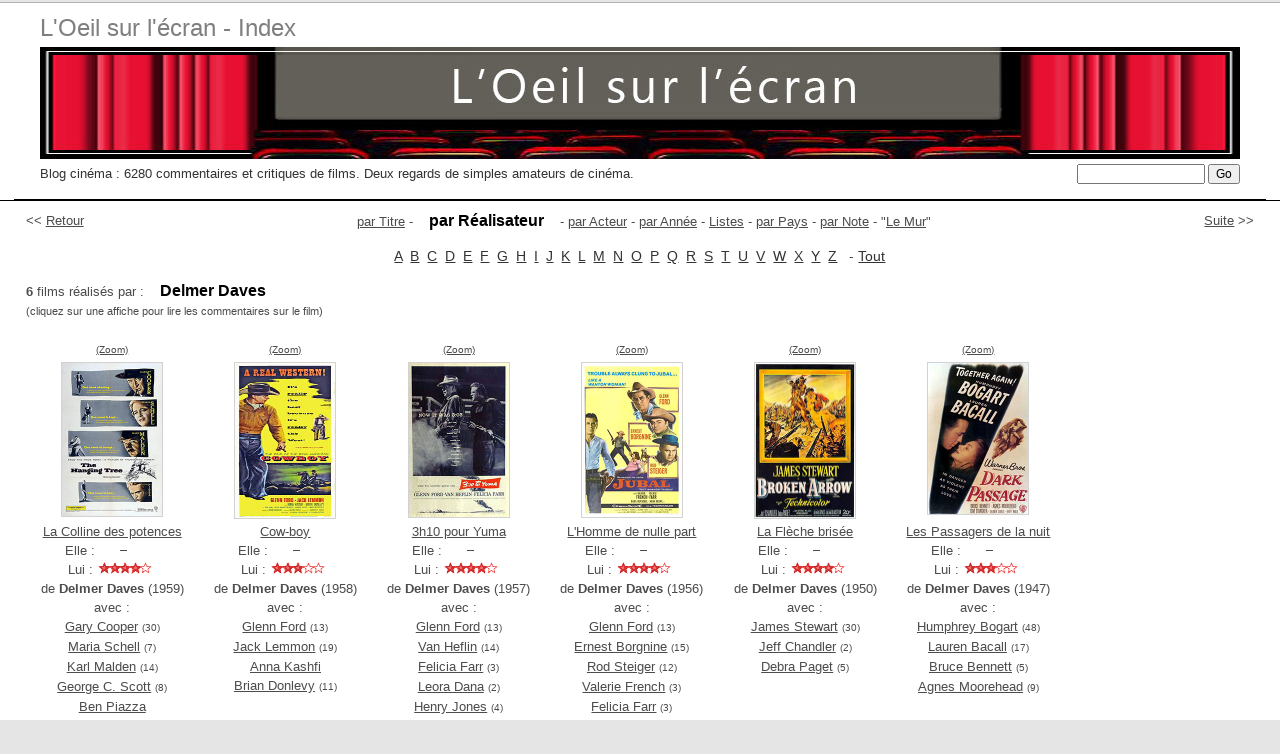

--- FILE ---
content_type: text/html; charset=UTF-8
request_url: https://www.oeil-ecran.com/?realisateur=979
body_size: 2973
content:
<!DOCTYPE html PUBLIC "-//W3C//DTD XHTML 1.0 Strict//EN" "http://www.w3.org/TR/xhtml1/DTD/xhtml1-strict.dtd">
<html lang="fr">
	<head>
		<title>L'Oeil sur l'Ecran - R&eacute;alisateur Delmer Daves</title>
		<meta name="Description" content="Critiques de films du r&eacute;alisateur Delmer Daves. Blog L'Oeil sur l'Ecran. Affiches de film et notes. Lien vers les chroniques." />
		<meta name="keywords" content="film,cin&eacute;ma,Delmer Daves,critique,chronique,affiches,cinephile,dvd" />
				<meta http-equiv="Content-Type" content="text/html; charset=utf-8" />
		<meta name="viewport" content="width=device-width, initial-scale=1.0" />
		<meta http-equiv="cleartype" content="on" />
		<meta http-equiv="imagetoolbar" content="no" />
		<meta name="author" content="Remi Loisel - Studio Amarante" />
		<script src="oeilecran.js" type="text/javascript"> </script>
		<link rel="shortcut icon" type="image/x-icon" href="/favicon.ico" />
		<link href="oeilecran5.css" rel="stylesheet" type="text/css" />
		<style type="text/css">
			body,td,th {
				font-family: "Trebuchet MS", Verdana, sans-serif;
			}
		</style>
	</head>
	<body>
		<div id="pge">
			<div id="banner">
				<div id="banner-inner">
					<h1>
						<a href="http://www.oeil-ecran.com" accesskey="1">L'Oeil sur l'&eacute;cran
							- Index</a></h1>
					<a href="https://films.oeil-ecran.com/"><img alt="L'oeil sur l'&eacute;cran" title="L'Oeil sur l'&eacute;cran" src="/img/oeil-ecran-logo-1200.jpg" /></a>
					<p id="soustitre">Blog cin&eacute;ma : 6280 commentaires et critiques
						de films. Deux regards de simples amateurs de cin&eacute;ma.</p>
					<form action="/" method="get" id="rech">
						<p>
							<input name="chercher" type="text"  size="16"  maxlength="50" />
							<input type="submit" value="Go" class="bouton" />
						</p>
					</form>
					<div></div>
				</div>
			</div>
			<div id="pge-inner">
								<script type="text/javascript">
				<!--
				document.write('<div id="retour">&lt;&lt; <a href="javascript:history.go(-1)">Retour</a></div>')
				document.write('<div id="suiv"><a href="/?realisateur=851">Suite</a> &gt;&gt;</div>')
				function selectAll(champ)
				{
					var tempval=eval(champ);tempval.focus();tempval.select();
				}
				//-->
				</script>
				<p id="liste-par"><a href="/?film=d">par&nbsp;Titre</a> - <span class="alpha-on">par&nbsp;R&eacute;alisateur</span> - <a href="/?acteur=d">par&nbsp;Acteur</a> - <a href="/?annee=tous">par&nbsp;Ann&eacute;e</a> - <a href="/?liste=tous">Listes</a><span class="wideonly"> - <a href="/?pays=fr">par&nbsp;Pays</a> - <a href="/?note=tous">par&nbsp;Note</a> - "<a href="/?mur=d">Le&nbsp;Mur</a>"</span></p><p class="barrealpha"><a href="/?realisateur=a">A</a> &nbsp;<a href="/?realisateur=b">B</a> &nbsp;<a href="/?realisateur=c">C</a> &nbsp;<a href="/?realisateur=d">D</a> &nbsp;<a href="/?realisateur=e">E</a> &nbsp;<a href="/?realisateur=f">F</a> &nbsp;<a href="/?realisateur=g">G</a> &nbsp;<a href="/?realisateur=h">H</a> &nbsp;<a href="/?realisateur=i">I</a> &nbsp;<a href="/?realisateur=j">J</a> &nbsp;<a href="/?realisateur=k">K</a> &nbsp;<a href="/?realisateur=l">L</a> &nbsp;<a href="/?realisateur=m">M</a> &nbsp;<a href="/?realisateur=n">N</a> &nbsp;<a href="/?realisateur=o">O</a> &nbsp;<a href="/?realisateur=p">P</a> &nbsp;<a href="/?realisateur=q">Q</a> &nbsp;<a href="/?realisateur=r">R</a> &nbsp;<a href="/?realisateur=s">S</a> &nbsp;<a href="/?realisateur=t">T</a> &nbsp;<a href="/?realisateur=u">U</a> &nbsp;<a href="/?realisateur=v">V</a> &nbsp;<a href="/?realisateur=w">W</a> &nbsp;<a href="/?realisateur=x">X</a> &nbsp;<a href="/?realisateur=y">Y</a> &nbsp;<a href="/?realisateur=z">Z</a> &nbsp; - <a href="/?realisateur=tous">Tout</a></p><p><b>6</b> films r&eacute;alis&eacute;s par : <span class="alpha-on">Delmer Daves</span><br /><span class="sm11">(cliquez sur une affiche pour lire les commentaires sur le film)</span></p><div class="films_avec_poster"><div class="posterdiv"><a class="sm10" href="affiche/hanging-tree" onclick="wPop(this.href,750,700);return false;">(Zoom)</a><br /><div class="posterdivi"><a href="https://films.oeil-ecran.com/2020/02/05/la-colline-des-potences/"><img title="La Colline des potences" alt="La Colline des potences" src="images/hanging-tree.jpg" width="100" height="153" class="img1poster" /></a></div><a href="https://films.oeil-ecran.com/2020/02/05/la-colline-des-potences/" title="Lire la chronique">La Colline des potences</a><br /><a href="https://films.oeil-ecran.com/2020/02/05/la-colline-des-potences/" title="Lire la chronique" class="nounder">Elle :<img src="img/etoile.gif" width="64" height="12" alt="" title="Lire la chronique" /><br />Lui :<img src="img/etoile4.gif" width="64" height="12" alt="" title="Lire la chronique" /></a><br />de <b>Delmer Daves</b> (1959)<br />avec :<br /><a href="/?acteur=351">Gary Cooper</a> <span class="sm10">(30)</span><br /><a href="/?acteur=799">Maria Schell</a> <span class="sm10">(7)</span><br /><a href="/?acteur=780">Karl Malden</a> <span class="sm10">(14)</span><br /><a href="/?acteur=2668">George C. Scott</a> <span class="sm10">(8)</span><br /><a href="/?acteur=7580">Ben Piazza</a><br /></div><hr class="separliste" /><div class="posterdiv"><a class="sm10" href="affiche/cowboy" onclick="wPop(this.href,750,700);return false;">(Zoom)</a><br /><div class="posterdivi"><a href="https://films.oeil-ecran.com/2009/08/13/cow-boy/"><img title="Cow-boy" alt="Cow-boy" src="images/cowboy.jpg" width="100" height="155" class="img1poster" /></a></div><a href="https://films.oeil-ecran.com/2009/08/13/cow-boy/" title="Lire la chronique">Cow-boy</a><br /><a href="https://films.oeil-ecran.com/2009/08/13/cow-boy/" title="Lire la chronique" class="nounder">Elle :<img src="img/etoile.gif" width="64" height="12" alt="" title="Lire la chronique" /><br />Lui :<img src="img/etoile3.gif" width="64" height="12" alt="" title="Lire la chronique" /></a><br />de <b>Delmer Daves</b> (1958)<br />avec :<br /><a href="/?acteur=806">Glenn Ford</a> <span class="sm10">(13)</span><br /><a href="/?acteur=1449">Jack Lemmon</a> <span class="sm10">(19)</span><br /><a href="/?acteur=3596">Anna Kashfi</a><br /><a href="/?acteur=1925">Brian Donlevy</a> <span class="sm10">(11)</span><br /></div><hr class="separliste" /><div class="posterdiv"><a class="sm10" href="affiche/3-10-to-yuma" onclick="wPop(this.href,750,700);return false;">(Zoom)</a><br /><div class="posterdivi"><a href="https://films.oeil-ecran.com/2008/04/15/3h10-pour-yuma/"><img title="3h10 pour Yuma" alt="3h10 pour Yuma" src="images/3-10-to-yuma.jpg" width="100" height="154" class="img1poster" /></a></div><a href="https://films.oeil-ecran.com/2008/04/15/3h10-pour-yuma/" title="Lire la chronique">3h10 pour Yuma</a><br /><a href="https://films.oeil-ecran.com/2008/04/15/3h10-pour-yuma/" title="Lire la chronique" class="nounder">Elle :<img src="img/etoile.gif" width="64" height="12" alt="" title="Lire la chronique" /><br />Lui :<img src="img/etoile4.gif" width="64" height="12" alt="" title="Lire la chronique" /></a><br />de <b>Delmer Daves</b> (1957)<br />avec :<br /><a href="/?acteur=806">Glenn Ford</a> <span class="sm10">(13)</span><br /><a href="/?acteur=2393">Van Heflin</a> <span class="sm10">(14)</span><br /><a href="/?acteur=2849">Felicia Farr</a> <span class="sm10">(3)</span><br /><a href="/?acteur=2850">Leora Dana</a> <span class="sm10">(2)</span><br /><a href="/?acteur=2851">Henry Jones</a> <span class="sm10">(4)</span><br /><a href="/?acteur=2852">Robert Emhardt</a><br /></div><hr class="separliste" /><div class="posterdiv"><a class="sm10" href="affiche/l-homme-de-nulle-part-1956" onclick="wPop(this.href,750,700);return false;">(Zoom)</a><br /><div class="posterdivi"><a href="https://films.oeil-ecran.com/2022/04/08/homme-de-nulle-part/"><img title="L'Homme de nulle part" alt="L'Homme de nulle part" src="images/l-homme-de-nulle-part-1956.jpg" width="100" height="154" class="img1poster" /></a></div><a href="https://films.oeil-ecran.com/2022/04/08/homme-de-nulle-part/" title="Lire la chronique">L'Homme de nulle part</a><br /><a href="https://films.oeil-ecran.com/2022/04/08/homme-de-nulle-part/" title="Lire la chronique" class="nounder">Elle :<img src="img/etoile.gif" width="64" height="12" alt="" title="Lire la chronique" /><br />Lui :<img src="img/etoile4.gif" width="64" height="12" alt="" title="Lire la chronique" /></a><br />de <b>Delmer Daves</b> (1956)<br />avec :<br /><a href="/?acteur=806">Glenn Ford</a> <span class="sm10">(13)</span><br /><a href="/?acteur=405">Ernest Borgnine</a> <span class="sm10">(15)</span><br /><a href="/?acteur=1170">Rod Steiger</a> <span class="sm10">(12)</span><br /><a href="/?acteur=8309">Valerie French</a> <span class="sm10">(3)</span><br /><a href="/?acteur=2849">Felicia Farr</a> <span class="sm10">(3)</span><br /><a href="/?acteur=4343">Charles Bronson</a> <span class="sm10">(11)</span><br /></div><hr class="separliste" /><div class="posterdiv"><a class="sm10" href="affiche/broken-arrow" onclick="wPop(this.href,750,700);return false;">(Zoom)</a><br /><div class="posterdivi"><a href="https://films.oeil-ecran.com/2015/03/23/fleche-brisee/"><img title="La Flèche brisée" alt="La Flèche brisée" src="images/broken-arrow.jpg" width="100" height="155" class="img1poster" /></a></div><a href="https://films.oeil-ecran.com/2015/03/23/fleche-brisee/" title="Lire la chronique">La Fl&egrave;che bris&eacute;e</a><br /><a href="https://films.oeil-ecran.com/2015/03/23/fleche-brisee/" title="Lire la chronique" class="nounder">Elle :<img src="img/etoile.gif" width="64" height="12" alt="" title="Lire la chronique" /><br />Lui :<img src="img/etoile4.gif" width="64" height="12" alt="" title="Lire la chronique" /></a><br />de <b>Delmer Daves</b> (1950)<br />avec :<br /><a href="/?acteur=99">James Stewart</a> <span class="sm10">(30)</span><br /><a href="/?acteur=30">Jeff Chandler</a> <span class="sm10">(2)</span><br /><a href="/?acteur=2738">Debra Paget</a> <span class="sm10">(5)</span><br /></div><hr class="separliste" /><div class="posterdiv"><a class="sm10" href="affiche/dark-passage" onclick="wPop(this.href,750,700);return false;">(Zoom)</a><br /><div class="posterdivi"><a href="https://films.oeil-ecran.com/2014/11/14/passagers-de-la-nuit/"><img title="Les Passagers de la nuit" alt="Les Passagers de la nuit" src="images/dark-passage.jpg" width="100" height="151" class="img1poster" /></a></div><a href="https://films.oeil-ecran.com/2014/11/14/passagers-de-la-nuit/" title="Lire la chronique">Les Passagers de la nuit</a><br /><a href="https://films.oeil-ecran.com/2014/11/14/passagers-de-la-nuit/" title="Lire la chronique" class="nounder">Elle :<img src="img/etoile.gif" width="64" height="12" alt="" title="Lire la chronique" /><br />Lui :<img src="img/etoile3.gif" width="64" height="12" alt="" title="Lire la chronique" /></a><br />de <b>Delmer Daves</b> (1947)<br />avec :<br /><a href="/?acteur=897">Humphrey Bogart</a> <span class="sm10">(48)</span><br /><a href="/?acteur=172">Lauren Bacall</a> <span class="sm10">(17)</span><br /><a href="/?acteur=4049">Bruce Bennett</a> <span class="sm10">(5)</span><br /><a href="/?acteur=2780">Agnes Moorehead</a> <span class="sm10">(9)</span><br /></div><hr class="separliste" /></div>				<hr class="basdeliste" />
				<p>Cliquez sur '
					<em>zoom</em>' pour voir l'affiche en gros plan.<br />
					Cliquez sur l'affiche, le titre du film ou encore sur les &eacute;toiles
					pour lire la chronique de l'Oeil sur l'Ecran sur ce film.</p>
				<p>Cette liste de films ne comprend que les films chroniqu&eacute;s sur le
					blog L'Oeil sur l'Ecran. <br />
					Voir aussi la
					<a href="http://www.imdb.com/name/nm0202681/#Director">filmographie
						compl&egrave;te de
						<b>Delmer Daves</b></a> sur
					le site IMDB.</p>
								<p style="clear:both">&nbsp;</p>
			</div>
			<div id="footer">
				<p>R&eacute;alisation :
					<a href="http://www.studio-amarante.com">Studio Amarante</a></p>
			</div>
			<!--
			<div style="position: absolute; left: 620px; top: 18px; z-index: 10;"><img src="/img/je-suis-charlie.jpg" alt="Je suis Charlie" title="Pour vivre ensemble" /></div>
			-->
		</div>
	</body>

</html>
